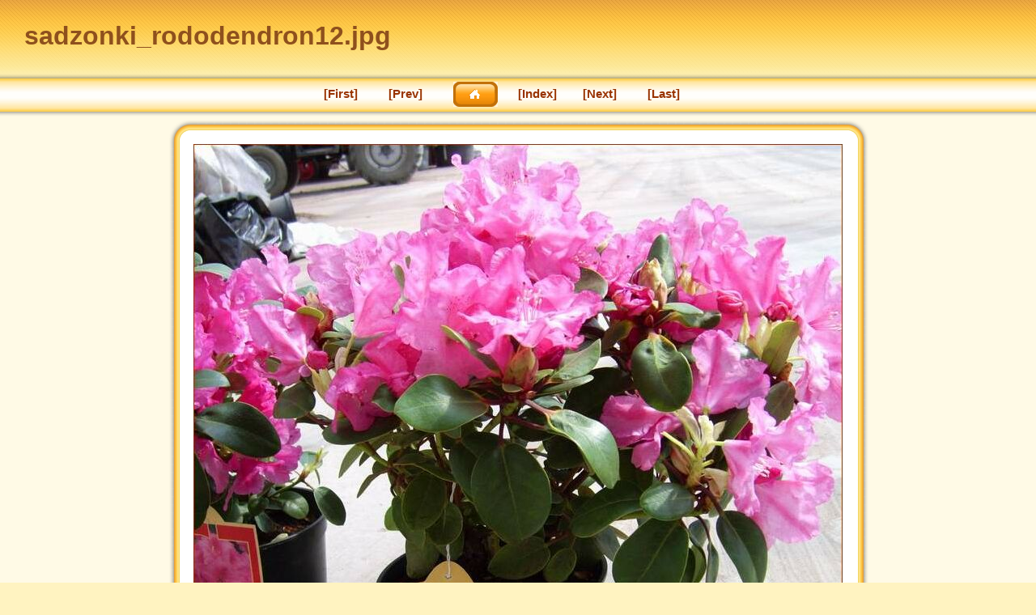

--- FILE ---
content_type: text/html
request_url: https://www.oczarjk.pl/zdjecia_rododendrony/sadzonki_rododendron/sadzonki_rododendron12.html
body_size: 668
content:
<!DOCTYPE html PUBLIC "-//W3C//DTD XHTML 1.0 Transitional//EN" "http://www.w3.org/TR/xhtml1/DTD/xhtml1-transitional.dtd">
<html xmlns="http://www.w3.org/1999/xhtml">

<head>
<title>sadzonki_rododendron12.jpg</title>
<link href="index.css" rel="stylesheet" type="text/css" />
</head>

<body bgcolor="#FFFFFF">
           
<table border="0" cellspacing="0" width="100%" class="bodytable">
<tr>
  <td class="header"><span class="pagetitle">sadzonki_rododendron12.jpg</span></td>
</tr>
<tr>
  <td align="center" class="topmenu">
<table border="0" cellpadding="0" cellspacing="0" class="nav_table"><tr>
  <td width="80"><a href="sadzonki_rododendron01.html">[First]</a></td>
  <td width="80"><a href="sadzonki_rododendron11.html">[Prev]</a></td>
  <td width="80"><a href="https://www.oczarjk.pl/index.php?prod=53" target="_parent"><img src="images/btn_home.gif" alt="[Home]" border="0" /></a></td>
  <td width="80"><a href="index.html">[Index]</a></td>
  <td width="80"><a href="sadzonki_rododendron13.html">[Next]</a></td>
  <td width="80"><a href="sadzonki_rododendron95.html">[Last]</a></td>
</tr></table>
</td>
</tr>
<tr>
  <td class="content">
  <div align="center">
  <table border="0" cellspacing="0" cellpadding="0" id="table1">
  <tr>
    <td class="tbl_tl">&nbsp;</td>
    <td class="tbl_t">&nbsp;</td>
    <td class="tbl_tr">&nbsp;</td>
    </tr>
    <tr>
    <td class="tbl_l">&nbsp;</td>
    <td class="tbl_cnt">
    <a href="sadzonki_rododendron13.html"><img src="full/sadzonki_rododendron12.jpg" alt="sadzonki_rododendron12" border="0" /></a><br /><br />
    <span class="imagetitle">sadzonki_rododendron12</span><br />
    </td>
    <td class="tbl_r">&nbsp;</td>
    </tr>
    <tr>
    <td class="tbl_bl">&nbsp;</td>
    <td class="tbl_b">&nbsp;</td>
    <td class="tbl_br">&nbsp;</td>
    </tr>
  </table>
  </div>
  </td>
</tr>
<tr>
  <td align="center" class="btmmenu">
  
<table border="0" cellpadding="0" cellspacing="0" class="nav_table"><tr>
  <td width="80"><a href="sadzonki_rododendron01.html">[First]</a></td>
  <td width="80"><a href="sadzonki_rododendron11.html">[Prev]</a></td>
  <td width="80"><a href="https://www.oczarjk.pl/index.php?prod=53" target="_parent"><img src="images/btn_home.gif" alt="[Home]" border="0" /></a></td>
  <td width="80"><a href="index.html">[Index]</a></td>
  <td width="80"><a href="sadzonki_rododendron13.html">[Next]</a></td>
  <td width="80"><a href="sadzonki_rododendron95.html">[Last]</a></td>
</tr></table>

  </td>
</tr>
</table>

<script defer src="https://static.cloudflareinsights.com/beacon.min.js/vcd15cbe7772f49c399c6a5babf22c1241717689176015" integrity="sha512-ZpsOmlRQV6y907TI0dKBHq9Md29nnaEIPlkf84rnaERnq6zvWvPUqr2ft8M1aS28oN72PdrCzSjY4U6VaAw1EQ==" data-cf-beacon='{"version":"2024.11.0","token":"fc0e4a22b0424e71899fc0793d96e857","r":1,"server_timing":{"name":{"cfCacheStatus":true,"cfEdge":true,"cfExtPri":true,"cfL4":true,"cfOrigin":true,"cfSpeedBrain":true},"location_startswith":null}}' crossorigin="anonymous"></script>
</body>
</html>



--- FILE ---
content_type: text/css
request_url: https://www.oczarjk.pl/zdjecia_rododendrony/sadzonki_rododendron/index.css
body_size: 160
content:
.pagetitle {
  font-family: Arial, Verdana, Helvetica, sans-serif;
  font-size: 24pt;
  color: #8E501D;
  font-weight: bold;
}
.thumbtitle {
  font-family: Verdana, Arial, Helvetica, sans-serif;
  font-size: 10pt;
  color: #993300;
}
.imagetitle {
  font-family: Verdana, Arial, Helvetica, sans-serif;
  font-size: 10pt;
  color: #993300;
}
.pagetitle {
  font-family: Arial, Verdana, Helvetica, sans-serif;
  font-size: 24pt;
  color: #8E501D;
  font-weight: bold;
}
.thumbtitle {
  font-family: Verdana, Arial, Helvetica, sans-serif;
  font-size: 10pt;
  color: #993300;
}
.imagetitle {
  font-family: Verdana, Arial, Helvetica, sans-serif;
  font-size: 10pt;
  color: #993300;
}
a {
    font-family: Verdana, Arial, Helvetica, sans-serif;
    font-size: 11pt;
    color: #993300;
    font-weight: bold;
    text-decoration: none;
}
a:HOVER {
    text-decoration: underline;
}
body {
    margin:0;
    padding:0;
    background:#fff3c1;
    color:#000000;
}
.bodytable {
    padding:0;
    margin:0;
}
.header {
    background: url("images/bg_header.png");
    height: 89px;
    padding: 0 0 0 30px;
}
.topmenu {
    background: url("images/bg_topmenu.png");
    height: 56px;
    padding:0;
}
.content {
    background: #fffae6;
}
.btmmenu {
    background: url("images/bg_btmmenu.png");
    height: 56px;
    padding:0;
}
.tbl_tl {
    background: url("images/tbl_tl.png");
    height: 27px;
    width: 27px;
}
.tbl_tr {
    background: url("images/tbl_tr.png");
    height: 27px;
    width: 27px;
}
.tbl_bl {
    background: url("images/tbl_bl.png");
    height: 27px;
    width: 27px;
}
.tbl_br {
    background: url("images/tbl_br.png");
    height: 27px;
    width: 27px;
}
.tbl_t {
    background: url("images/tbl_t.png");
    height: 27px;
}
.tbl_b {
    background: url("images/tbl_b.png");
    height: 27px;
}
.tbl_l {
    background: url("images/tbl_l.png");
    width: 27px;
}
.tbl_r {
    background: url("images/tbl_r.png");
    width: 27px;
}
.tbl_cnt {
    background: #ffffff;
    padding: 15px;
}
    margin:0;
    padding:0;
    background:#fff3c1;
    color:#000000;
}
.bodytable {
    padding:0;
}
.header {
    background: url("images/bg_header.png");
    height: 89px;
}
.topmenu {
    background: url("images/bg_topmenu.png");
    height: 56px;
}
.content {
    background: #fffae6;
}
.btmmenu {
    background: url("images/bg_btmmenu.png");
    height: 56px;
}
.tbl_tl {
    background: url("images/tbl_tl.png");
    height: 27px;
    width: 27px;
}
.tbl_tr {
    background: url("images/tbl_tr.png");
    height: 27px;
    width: 27px;
}
.tbl_bl {
    background: url("images/tbl_bl.png");
    height: 27px;
    width: 27px;
}
.tbl_br {
    background: url("images/tbl_br.png");
    height: 27px;
    width: 27px;
}
.tbl_t {
    background: url("images/tbl_t.png");
    height: 27px;
}
.tbl_b {
    background: url("images/tbl_b.png");
    height: 27px;
}
.tbl_l {
    background: url("images/tbl_l.png");
    width: 27px;
}
.tbl_r {
    background: url("images/tbl_r.png");
    width: 27px;
}
.tbl_cnt {
    background: #ffffff;
    padding: 5px;
}
.nav_table {
    margin: 0px;
    padding: 0px;
    font-family: Verdana, Arial, Helvetica, sans-serif;
    font-size: 10pt;
    color: #993300;
}


